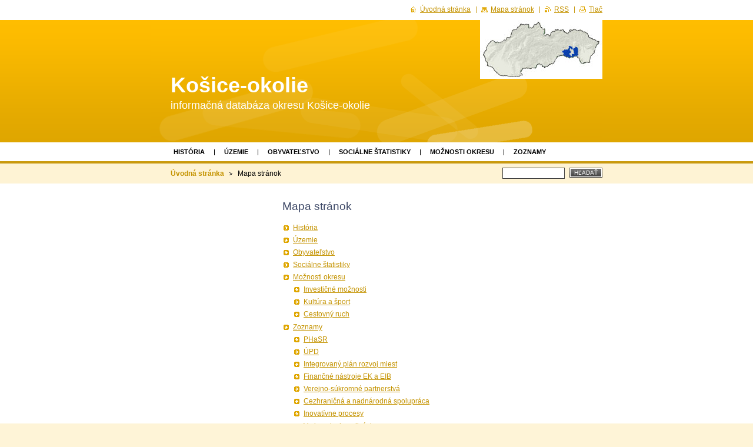

--- FILE ---
content_type: text/html; charset=UTF-8
request_url: https://kosice-okolie.webnode.sk/sitemap/
body_size: 6878
content:
<!--[if lte IE 9]><!DOCTYPE HTML PUBLIC "-//W3C//DTD HTML 4.01 Transitional//EN" "https://www.w3.org/TR/html4/loose.dtd"><![endif]-->
<!DOCTYPE html>

<!--[if IE]><html class="ie" lang="sk"><![endif]-->
<!--[if gt IE 9]><!--> 
<html lang="sk">
<!--<![endif]-->

	<head>
		<!--[if lt IE 8]><meta http-equiv="X-UA-Compatible" content="IE=EmulateIE7"><![endif]--><!--[if IE 8]><meta http-equiv="X-UA-Compatible" content="IE=EmulateIE8"><![endif]--><!--[if IE 9]><meta http-equiv="X-UA-Compatible" content="IE=EmulateIE9"><![endif]-->
		<base href="https://kosice-okolie.webnode.sk/">
  <meta charset="utf-8">
  <meta name="description" content="">
  <meta name="keywords" content="">
  <meta name="generator" content="Webnode">
  <meta name="apple-mobile-web-app-capable" content="yes">
  <meta name="apple-mobile-web-app-status-bar-style" content="black">
  <meta name="format-detection" content="telephone=no">
    <link rel="icon" type="image/svg+xml" href="/favicon.svg" sizes="any">  <link rel="icon" type="image/svg+xml" href="/favicon16.svg" sizes="16x16">  <link rel="icon" href="/favicon.ico">  <link rel="stylesheet" href="https://kosice-okolie.webnode.sk/wysiwyg/system.style.css">
<link rel="canonical" href="https://kosice-okolie.webnode.sk/sitemap/">
<script type="text/javascript">(function(i,s,o,g,r,a,m){i['GoogleAnalyticsObject']=r;i[r]=i[r]||function(){
			(i[r].q=i[r].q||[]).push(arguments)},i[r].l=1*new Date();a=s.createElement(o),
			m=s.getElementsByTagName(o)[0];a.async=1;a.src=g;m.parentNode.insertBefore(a,m)
			})(window,document,'script','//www.google-analytics.com/analytics.js','ga');ga('create', 'UA-797705-6', 'auto',{"name":"wnd_header"});ga('wnd_header.set', 'dimension1', 'W1');ga('wnd_header.set', 'anonymizeIp', true);ga('wnd_header.send', 'pageview');var pageTrackerAllTrackEvent=function(category,action,opt_label,opt_value){ga('send', 'event', category, action, opt_label, opt_value)};</script>
  <link rel="alternate" type="application/rss+xml" href="https://kosice-okolie.webnode.sk/rss/all.xml" title="Všetky články">
<!--[if lte IE 9]><style type="text/css">.cke_skin_webnode iframe {vertical-align: baseline !important;}</style><![endif]-->
		<title>Mapa stránok :: Košice-okolie</title>
		<meta name="robots" content="index, follow">
		<meta name="googlebot" content="index, follow">
		<script type="text/javascript" src="https://d11bh4d8fhuq47.cloudfront.net/_system/skins/v9/50000018/js/functions.js"></script>
		<link rel="stylesheet" type="text/css" href="https://d11bh4d8fhuq47.cloudfront.net/_system/skins/v9/50000018/css/style.css" media="screen,handheld,projection">
		<link rel="stylesheet" type="text/css" href="https://d11bh4d8fhuq47.cloudfront.net/_system/skins/v9/50000018/css/print.css" media="print">
	
				<script type="text/javascript">
				/* <![CDATA[ */
					
					if (typeof(RS_CFG) == 'undefined') RS_CFG = new Array();
					RS_CFG['staticServers'] = new Array('https://d11bh4d8fhuq47.cloudfront.net/');
					RS_CFG['skinServers'] = new Array('https://d11bh4d8fhuq47.cloudfront.net/');
					RS_CFG['filesPath'] = 'https://kosice-okolie.webnode.sk/_files/';
					RS_CFG['filesAWSS3Path'] = 'https://6c6069947b.cbaul-cdnwnd.com/cd8b7ca19705aa9bca0a260dfbc9da58/';
					RS_CFG['lbClose'] = 'Zavrieť';
					RS_CFG['skin'] = 'default';
					if (!RS_CFG['labels']) RS_CFG['labels'] = new Array();
					RS_CFG['systemName'] = 'Webnode';
						
					RS_CFG['responsiveLayout'] = 0;
					RS_CFG['mobileDevice'] = 0;
					RS_CFG['labels']['copyPasteSource'] = 'Viac tu:';
					
				/* ]]> */
				</script><style type="text/css">/* <![CDATA[ */#gaa34hh54i {position: absolute;font-size: 13px !important;font-family: "Arial", helvetica, sans-serif !important;white-space: nowrap;z-index: 2147483647;-webkit-user-select: none;-khtml-user-select: none;-moz-user-select: none;-o-user-select: none;user-select: none;}#f5b113e5m8ch {position: relative;top: -14px;}* html #f5b113e5m8ch { top: -11px; }#f5b113e5m8ch a { text-decoration: none !important; }#f5b113e5m8ch a:hover { text-decoration: underline !important; }#jdx74cc2a6f97 {z-index: 2147483647;display: inline-block !important;font-size: 16px;padding: 7px 59px 9px 59px;background: transparent url(https://d11bh4d8fhuq47.cloudfront.net/img/footer/footerButtonWebnodeHover.png?ph=6c6069947b) top left no-repeat;height: 18px;cursor: pointer;}* html #jdx74cc2a6f97 { height: 36px; }#jdx74cc2a6f97:hover { background: url(https://d11bh4d8fhuq47.cloudfront.net/img/footer/footerButtonWebnode.png?ph=6c6069947b) top left no-repeat; }#iqjgdbb480b { display: none; }#hidebd9j0a2 {z-index: 3000;text-align: left !important;position: absolute;height: 88px;font-size: 13px !important;color: #ffffff !important;font-family: "Arial", helvetica, sans-serif !important;overflow: hidden;cursor: pointer;}#hidebd9j0a2 a {color: #ffffff !important;}#dddi24pg15a5 {color: #36322D !important;text-decoration: none !important;font-weight: bold !important;float: right;height: 31px;position: absolute;top: 19px;right: 15px;cursor: pointer;}#jg4a92i694e { float: right; padding-right: 27px; display: block; line-height: 31px; height: 31px; background: url(https://d11bh4d8fhuq47.cloudfront.net/img/footer/footerButton.png?ph=6c6069947b) top right no-repeat; white-space: nowrap; }#imnjdhm2bf8 { position: relative; left: 1px; float: left; display: block; width: 15px; height: 31px; background: url(https://d11bh4d8fhuq47.cloudfront.net/img/footer/footerButton.png?ph=6c6069947b) top left no-repeat; }#dddi24pg15a5:hover { color: #36322D !important; text-decoration: none !important; }#dddi24pg15a5:hover #jg4a92i694e { background: url(https://d11bh4d8fhuq47.cloudfront.net/img/footer/footerButtonHover.png?ph=6c6069947b) top right no-repeat; }#dddi24pg15a5:hover #imnjdhm2bf8 { background: url(https://d11bh4d8fhuq47.cloudfront.net/img/footer/footerButtonHover.png?ph=6c6069947b) top left no-repeat; }#k90b0644l {padding-right: 11px;padding-right: 11px;float: right;height: 60px;padding-top: 18px;background: url(https://d11bh4d8fhuq47.cloudfront.net/img/footer/footerBubble.png?ph=6c6069947b) top right no-repeat;}#fe5hh85 {float: left;width: 18px;height: 78px;background: url(https://d11bh4d8fhuq47.cloudfront.net/img/footer/footerBubble.png?ph=6c6069947b) top left no-repeat;}* html #jdx74cc2a6f97 { filter: progid:DXImageTransform.Microsoft.AlphaImageLoader(src='https://d11bh4d8fhuq47.cloudfront.net/img/footer/footerButtonWebnode.png?ph=6c6069947b'); background: transparent; }* html #jdx74cc2a6f97:hover { filter: progid:DXImageTransform.Microsoft.AlphaImageLoader(src='https://d11bh4d8fhuq47.cloudfront.net/img/footer/footerButtonWebnodeHover.png?ph=6c6069947b'); background: transparent; }* html #k90b0644l { height: 78px; background-image: url(https://d11bh4d8fhuq47.cloudfront.net/img/footer/footerBubbleIE6.png?ph=6c6069947b);  }* html #fe5hh85 { background-image: url(https://d11bh4d8fhuq47.cloudfront.net/img/footer/footerBubbleIE6.png?ph=6c6069947b);  }* html #jg4a92i694e { background-image: url(https://d11bh4d8fhuq47.cloudfront.net/img/footer/footerButtonIE6.png?ph=6c6069947b); }* html #imnjdhm2bf8 { background-image: url(https://d11bh4d8fhuq47.cloudfront.net/img/footer/footerButtonIE6.png?ph=6c6069947b); }* html #dddi24pg15a5:hover #rbcGrSigTryButtonRight { background-image: url(https://d11bh4d8fhuq47.cloudfront.net/img/footer/footerButtonHoverIE6.png?ph=6c6069947b);  }* html #dddi24pg15a5:hover #rbcGrSigTryButtonLeft { background-image: url(https://d11bh4d8fhuq47.cloudfront.net/img/footer/footerButtonHoverIE6.png?ph=6c6069947b);  }/* ]]> */</style><script type="text/javascript" src="https://d11bh4d8fhuq47.cloudfront.net/_system/client/js/compressed/frontend.package.1-3-108.js?ph=6c6069947b"></script><style type="text/css"></style></head>

	<body>
		<div id="page">

			<div id="wrapper">

				<div id="header">
					<div class="centered">

						<div id="logoArea">
							<div id="logo"><a href="home/" title="Prejsť na úvodnú stránku."><span id="rbcSystemIdentifierLogo">Košice-okolie</span></a></div>
							<h3><span id="rbcCompanySlogan" class="rbcNoStyleSpan">informačná databáza okresu Košice-okolie</span></h3>
							<script type="text/javascript"> /* <![CDATA[ */ logoCentering(); /* ]]> */ </script>
						</div><!-- / id="logoArea" -->

						<span class="illustration"><img src="https://6c6069947b.cbaul-cdnwnd.com/cd8b7ca19705aa9bca0a260dfbc9da58/200000029-c0363c11c0/KSmapa.jpg?ph=6c6069947b" width="208" height="100" alt=""></span>

						<hr class="noDis">

					</div><!-- / class="centered" -->
				</div><!-- id="header" -->

				<script type="text/javascript">
					/* <![CDATA[ */
						RubicusFrontendIns.addAbsoluteHeaderBlockId('topMenu');
					/* ]]> */
				</script>

				<div id="topMenu">
					<div class="centered">


<ul class="menu">
	<li class="first"><a href="/o-nas/">História</a></li>
	<li><a href="/novinky/">Územie</a></li>
	<li><a href="/obyvatelstvo/">Obyvateľstvo</a></li>
	<li><a href="/socialne-statistiky/">Sociálne štatistiky</a></li>
	<li><a href="/moznosti-okresu/">Možnosti okresu</a></li>
	<li class="last"><a href="/zoznamy/">Zoznamy</a></li>
</ul>			

						<hr class="noDis">

					</div><!-- / class="centered" -->
				</div><!-- id="topMenu" -->

				<div id="ribbon">
					<div class="centered">

						<div id="pageNavigator" class="rbcContentBlock"><a class="navFirstPage" href="/home/">Úvodná stránka</a><span><span> &gt; </span></span><span id="navCurrentPage">Mapa stránok</span><hr class="noDis"></div>


						<div id="search">

		<form action="/search/" method="get" id="fulltextSearch">

								<fieldset>
									<legend>Vyhľadávanie</legend>
									<label for="fulltextSearchText">Hľadať:</label>
									<input type="text" id="fulltextSearchText" name="text" value="">
									<span class="submit"><input type="submit" value="Hľadať"></span>
								</fieldset>

		</form>

						</div><!-- / id="search" -->

		
						<hr class="noDis">

						<div class="cleaner"><!-- / FLOAT CLEAR --></div>

					</div><!-- / class="centered" -->
				</div><!-- id="ribbon" -->

				<div id="main">
					<div class="centered columns-2">

						<!-- RIGHT BAR ~ MAIN AREA -->
						<div class="column-1">




							<div class="box sitemap">

								<h1>Mapa stránok</h1>

		
<ul class="ServerMap">
	<li class="first"><a href="/o-nas/">História</a></li>
	<li><a href="/novinky/">Územie</a></li>
	<li><a href="/obyvatelstvo/">Obyvateľstvo</a></li>
	<li><a href="/socialne-statistiky/">Sociálne štatistiky</a></li>
	<li><a href="/moznosti-okresu/">Možnosti okresu</a>
	<ul class="level1">
		<li class="first"><a href="/moznosti-okresu/investicne-moznosti/">Investičné možnosti</a></li>
		<li><a href="/moznosti-okresu/kultura-a-sport/">Kultúra a šport</a></li>
		<li class="last"><a href="/moznosti-okresu/cestovny-ruch/">Cestovný ruch</a></li>
	</ul>
	</li>
	<li class="last"><a href="/zoznamy/">Zoznamy</a>
	<ul class="level1">
		<li class="first"><a href="/zoznamy/phasr/">PHaSR</a></li>
		<li><a href="/zoznamy/upd/">ÚPD</a></li>
		<li><a href="/zoznamy/integrovany-plan-rozvoj-miest/">Integrovaný plán rozvoj miest</a></li>
		<li><a href="/zoznamy/financne-nastroje-ek-a-eib/">Finančné nástroje EK a EIB</a></li>
		<li><a href="/zoznamy/verejno-sukromne-partnerstva/">Verejno-súkromné partnerstvá</a></li>
		<li><a href="/zoznamy/cezhranicna-a-nadnarodna-spolupraca/">Cezhraničná a nadnárodná spolupráca</a></li>
		<li><a href="/zoznamy/inovativne-procesy/">Inovatívne procesy</a></li>
		<li><a href="/zoznamy/vodovod-a-kanalizacia/">Vodovod a kanalizácia</a></li>
		<li class="last"><a href="/zoznamy/spolupraca-n-urovni-okresu/">Spolupráca na úrovni okresu</a></li>
	</ul>
	</li>
</ul>

								<hr class="noDis">

							</div><!-- / class="box sitemap" -->


		
						</div><!-- / class="column-1" -->
						<!-- / RIGHT BAR ~ MAIN AREA -->

						<!-- LEFT BAR -->
						<div class="column-2">

			

			



						</div><!-- / class="column-2" -->
						<!-- / LEFT BAR -->

						<div class="cleaner"><!-- / FLOAT CLEAR --></div>

					</div><!-- / class="centered columns-2" -->
				</div><!-- id="main" -->

			</div><!-- / id="wrapper" -->

			<div id="quick">
				<div class="centered">
                    <div id="languageSelect"></div>			
					<ul>
						<li class="homepage"><a href="home/" title="Prejsť na úvodnú stránku.">Úvodná stránka</a></li>
						<li class="sitemap"><a href="/sitemap/" title="Prejsť na mapu stránok.">Mapa stránok</a></li>
						<li class="rss"><a href="/rss/" title="RSS kanály">RSS</a></li>
						<li class="print"><a href="#" onclick="window.print(); return false;" title="Vytlačiť stránku">Tlač</a></li>
					</ul><!-- / id="quick" -->

					<hr class="noDis">

				</div><!-- / class="centered" -->
			</div><!-- id="quick" -->

			<div id="footer">
				<div class="centered">

					<p><span id="rbcFooterText" class="rbcNoStyleSpan">© RRA Moldava 2009 Všetky práva vyhradené. </span><!-- --></p>
					<span class="signature"><span class="rbcSignatureText"><a rel="nofollow" href="https://www.webnode.sk?utm_source=text&amp;utm_medium=footer&amp;utm_campaign=free1">Vytvorte si web stránku zdarma!</a><a id="jdx74cc2a6f97" rel="nofollow" href="https://www.webnode.sk?utm_source=button&amp;utm_medium=footer&amp;utm_campaign=free1"><span id="iqjgdbb480b">Webnode</span></a></span></span>

				</div><!-- / class="centered" -->
			</div><!-- / id="footer" -->

		</div><!-- / id="page" -->

		<script type="text/javascript">
			/* <![CDATA[ */

				RubicusFrontendIns.addObserver
				({

					onContentChange: function ()
					{
						logoCentering();
					},

					onStartSlideshow: function()
					{
						$('slideshowControl').innerHTML	= 'Pozastaviť prezentáciu';
						$('slideshowControl').title			= 'Pozastaviť automatické prechádzanie obrázkov';
						$('slideshowControl').onclick		= RubicusFrontendIns.stopSlideshow.bind(RubicusFrontendIns);
					},

					onStopSlideshow: function()
					{
						$('slideshowControl').innerHTML	= 'Spustiť prezentáciu';
						$('slideshowControl').title			= 'Spustiť automatické prechádzanie obrázkov';
						$('slideshowControl').onclick		= RubicusFrontendIns.startSlideshow.bind(RubicusFrontendIns);
					},

					onShowImage: function()
					{
						if (RubicusFrontendIns.isSlideshowMode())
						{
							$('slideshowControl').innerHTML	= 'Pozastaviť prezentáciu';
							$('slideshowControl').title			= 'Pozastaviť automatické prechádzanie obrázkov';
							$('slideshowControl').onclick		= RubicusFrontendIns.stopSlideshow.bind(RubicusFrontendIns);
						}
					}

				});

				RubicusFrontendIns.addFileToPreload('https://d11bh4d8fhuq47.cloudfront.net/_system/skins/v9/50000018/img/loading.gif');
				RubicusFrontendIns.addFileToPreload('https://d11bh4d8fhuq47.cloudfront.net/_system/skins/v9/50000018/img/loading_poll.gif');
				RubicusFrontendIns.addFileToPreload('https://d11bh4d8fhuq47.cloudfront.net/_system/skins/v9/50000018/img/arrow_left_hover.png');
				RubicusFrontendIns.addFileToPreload('https://d11bh4d8fhuq47.cloudfront.net/_system/skins/v9/50000018/img/arrow_right_hover.png');
				RubicusFrontendIns.addFileToPreload('https://d11bh4d8fhuq47.cloudfront.net/_system/skins/v9/50000018/img/homepage_hover.png');
				RubicusFrontendIns.addFileToPreload('https://d11bh4d8fhuq47.cloudfront.net/_system/skins/v9/50000018/img/menu_hover.png');
				RubicusFrontendIns.addFileToPreload('https://d11bh4d8fhuq47.cloudfront.net/_system/skins/v9/50000018/img/paging_left_end_hover.png');
				RubicusFrontendIns.addFileToPreload('https://d11bh4d8fhuq47.cloudfront.net/_system/skins/v9/50000018/img/paging_left_hover.png');
				RubicusFrontendIns.addFileToPreload('https://d11bh4d8fhuq47.cloudfront.net/_system/skins/v9/50000018/img/paging_right_end_hover.png');
				RubicusFrontendIns.addFileToPreload('https://d11bh4d8fhuq47.cloudfront.net/_system/skins/v9/50000018/img/paging_right_hover.png');
				RubicusFrontendIns.addFileToPreload('https://d11bh4d8fhuq47.cloudfront.net/_system/skins/v9/50000018/img/print_hover.png');
				RubicusFrontendIns.addFileToPreload('https://d11bh4d8fhuq47.cloudfront.net/_system/skins/v9/50000018/img/rss_hover.png');
				RubicusFrontendIns.addFileToPreload('https://d11bh4d8fhuq47.cloudfront.net/_system/skins/v9/50000018/img/sidemenu_arrow_hover.png');
				RubicusFrontendIns.addFileToPreload('https://d11bh4d8fhuq47.cloudfront.net/_system/skins/v9/50000018/img/sitemap_hover.png');

			/* ]]> */
		</script>

	<div id="rbcFooterHtml"></div><div style="display: none;" id="gaa34hh54i"><span id="f5b113e5m8ch">&nbsp;</span></div><div id="hidebd9j0a2" style="display: none;"><a href="https://www.webnode.sk?utm_source=window&amp;utm_medium=footer&amp;utm_campaign=free1" rel="nofollow"><div id="fe5hh85"><!-- / --></div><div id="k90b0644l"><div><strong id="e2ede0a8k7geem">Vytvorené službou Webnode</strong><br /><span id="ea2g12771f3585">Vytvorte si svoju webstránku zdarma!</span></div><span id="dddi24pg15a5"><span id="imnjdhm2bf8"><!-- / --></span><span id="jg4a92i694e">Začnite tu</span></span></div></a></div><script type="text/javascript">/* <![CDATA[ */var g1ag68355 = {sig: $('gaa34hh54i'),prefix: $('f5b113e5m8ch'),btn : $('jdx74cc2a6f97'),win : $('hidebd9j0a2'),winLeft : $('fe5hh85'),winLeftT : $('hfwofcd17f21a'),winLeftB : $('a1g7kja868'),winRght : $('k90b0644l'),winRghtT : $('dse7geh2'),winRghtB : $('e3afb1227c384'),tryBtn : $('dddi24pg15a5'),tryLeft : $('imnjdhm2bf8'),tryRght : $('jg4a92i694e'),text : $('ea2g12771f3585'),title : $('e2ede0a8k7geem')};g1ag68355.sig.appendChild(g1ag68355.btn);var f4dd05273=0,emde4h2fe642=0,aab4c7r1u=0,c8hi0hfe,a99e2110q8=$$('.rbcSignatureText')[0],iq6jorq3gc=false,be91e7f2al;function dslnsta1(){if (!iq6jorq3gc && pageTrackerAllTrackEvent){pageTrackerAllTrackEvent('Signature','Window show - web',g1ag68355.sig.getElementsByTagName('a')[0].innerHTML);iq6jorq3gc=true;}g1ag68355.win.show();aab4c7r1u=g1ag68355.tryLeft.offsetWidth+g1ag68355.tryRght.offsetWidth+1;g1ag68355.tryBtn.style.width=parseInt(aab4c7r1u)+'px';g1ag68355.text.parentNode.style.width = '';g1ag68355.winRght.style.width=parseInt(20+aab4c7r1u+Math.max(g1ag68355.text.offsetWidth,g1ag68355.title.offsetWidth))+'px';g1ag68355.win.style.width=parseInt(g1ag68355.winLeft.offsetWidth+g1ag68355.winRght.offsetWidth)+'px';var wl=g1ag68355.sig.offsetLeft+g1ag68355.btn.offsetLeft+g1ag68355.btn.offsetWidth-g1ag68355.win.offsetWidth+12;if (wl<10){wl=10;}g1ag68355.win.style.left=parseInt(wl)+'px';g1ag68355.win.style.top=parseInt(emde4h2fe642-g1ag68355.win.offsetHeight)+'px';clearTimeout(c8hi0hfe);}function ji5614pp(){c8hi0hfe=setTimeout('g1ag68355.win.hide()',1000);}function hhlgp5e3ck4i7l(){var ph = RubicusFrontendIns.photoDetailHandler.lightboxFixed?document.getElementsByTagName('body')[0].offsetHeight/2:RubicusFrontendIns.getPageSize().pageHeight;g1ag68355.sig.show();f4dd05273=0;emde4h2fe642=0;if (a99e2110q8&&a99e2110q8.offsetParent){var obj=a99e2110q8;do{f4dd05273+=obj.offsetLeft;emde4h2fe642+=obj.offsetTop;} while (obj = obj.offsetParent);}if ($('rbcFooterText')){g1ag68355.sig.style.color = $('rbcFooterText').getStyle('color');g1ag68355.sig.getElementsByTagName('a')[0].style.color = $('rbcFooterText').getStyle('color');}g1ag68355.sig.style.width=parseInt(g1ag68355.prefix.offsetWidth+g1ag68355.btn.offsetWidth)+'px';if (f4dd05273<0||f4dd05273>document.body.offsetWidth){f4dd05273=(document.body.offsetWidth-g1ag68355.sig.offsetWidth)/2;}if (f4dd05273>(document.body.offsetWidth*0.55)){g1ag68355.sig.style.left=parseInt(f4dd05273+(a99e2110q8?a99e2110q8.offsetWidth:0)-g1ag68355.sig.offsetWidth)+'px';}else{g1ag68355.sig.style.left=parseInt(f4dd05273)+'px';}if (emde4h2fe642<=0 || RubicusFrontendIns.photoDetailHandler.lightboxFixed){emde4h2fe642=ph-5-g1ag68355.sig.offsetHeight;}g1ag68355.sig.style.top=parseInt(emde4h2fe642-5)+'px';}function b4e6gd282g(){if (be91e7f2al){clearTimeout(be91e7f2al);}be91e7f2al = setTimeout('hhlgp5e3ck4i7l()', 10);}Event.observe(window,'load',function(){if (g1ag68355.win&&g1ag68355.btn){if (a99e2110q8){if (a99e2110q8.getElementsByTagName("a").length > 0){g1ag68355.prefix.innerHTML = a99e2110q8.innerHTML + '&nbsp;';}else{g1ag68355.prefix.innerHTML = '<a href="https://www.webnode.sk?utm_source=text&amp;utm_medium=footer&amp;utm_content=sk-web-0&amp;utm_campaign=signature" rel="nofollow">'+a99e2110q8.innerHTML + '</a>&nbsp;';}a99e2110q8.style.visibility='hidden';}else{if (pageTrackerAllTrackEvent){pageTrackerAllTrackEvent('Signature','Missing rbcSignatureText','kosice-okolie.webnode.sk');}}hhlgp5e3ck4i7l();setTimeout(hhlgp5e3ck4i7l, 500);setTimeout(hhlgp5e3ck4i7l, 1000);setTimeout(hhlgp5e3ck4i7l, 5000);Event.observe(g1ag68355.btn,'mouseover',dslnsta1);Event.observe(g1ag68355.win,'mouseover',dslnsta1);Event.observe(g1ag68355.btn,'mouseout',ji5614pp);Event.observe(g1ag68355.win,'mouseout',ji5614pp);Event.observe(g1ag68355.win,'click',function(){if (pageTrackerAllTrackEvent){pageTrackerAllTrackEvent('Signature','Window click - web','Vytvorené službou Webnode',0);}document/*g7g7egi84b*/.location.href='https://www.webnode.sk?utm_source=window&utm_medium=footer&utm_content=sk-web-0&utm_campaign=signature';});Event.observe(window, 'resize', b4e6gd282g);Event.observe(document.body, 'resize', b4e6gd282g);RubicusFrontendIns.addObserver({onResize: b4e6gd282g});RubicusFrontendIns.addObserver({onContentChange: b4e6gd282g});RubicusFrontendIns.addObserver({onLightboxUpdate: hhlgp5e3ck4i7l});Event.observe(g1ag68355.btn, 'click', function(){if (pageTrackerAllTrackEvent){pageTrackerAllTrackEvent('Signature','Button click - web',g1ag68355.sig.getElementsByTagName('a')[0].innerHTML);}});Event.observe(g1ag68355.tryBtn, 'click', function(){if (pageTrackerAllTrackEvent){pageTrackerAllTrackEvent('Signature','Try Button click - web','Vytvorené službou Webnode',0);}});}});RubicusFrontendIns.addFileToPreload('https://d11bh4d8fhuq47.cloudfront.net/img/footer/footerButtonWebnode.png?ph=6c6069947b');RubicusFrontendIns.addFileToPreload('https://d11bh4d8fhuq47.cloudfront.net/img/footer/footerButton.png?ph=6c6069947b');RubicusFrontendIns.addFileToPreload('https://d11bh4d8fhuq47.cloudfront.net/img/footer/footerButtonHover.png?ph=6c6069947b');RubicusFrontendIns.addFileToPreload('https://d11bh4d8fhuq47.cloudfront.net/img/footer/footerBubble.png?ph=6c6069947b');if (Prototype.Browser.IE){RubicusFrontendIns.addFileToPreload('https://d11bh4d8fhuq47.cloudfront.net/img/footer/footerBubbleIE6.png?ph=6c6069947b');RubicusFrontendIns.addFileToPreload('https://d11bh4d8fhuq47.cloudfront.net/img/footer/footerButtonHoverIE6.png?ph=6c6069947b');}RubicusFrontendIns.copyLink = 'https://www.webnode.sk';RS_CFG['labels']['copyPasteBackLink'] = 'Vytvorte si vlastné stránky zadarmo:';/* ]]> */</script><script type="text/javascript">var keenTrackerCmsTrackEvent=function(id){if(typeof _jsTracker=="undefined" || !_jsTracker){return false;};try{var name=_keenEvents[id];var keenEvent={user:{u:_keenData.u,p:_keenData.p,lc:_keenData.lc,t:_keenData.t},action:{identifier:id,name:name,category:'cms',platform:'WND1',version:'2.1.157'},browser:{url:location.href,ua:navigator.userAgent,referer_url:document.referrer,resolution:screen.width+'x'+screen.height,ip:'3.144.140.206'}};_jsTracker.jsonpSubmit('PROD',keenEvent,function(err,res){});}catch(err){console.log(err)};};</script></body>

</html>
